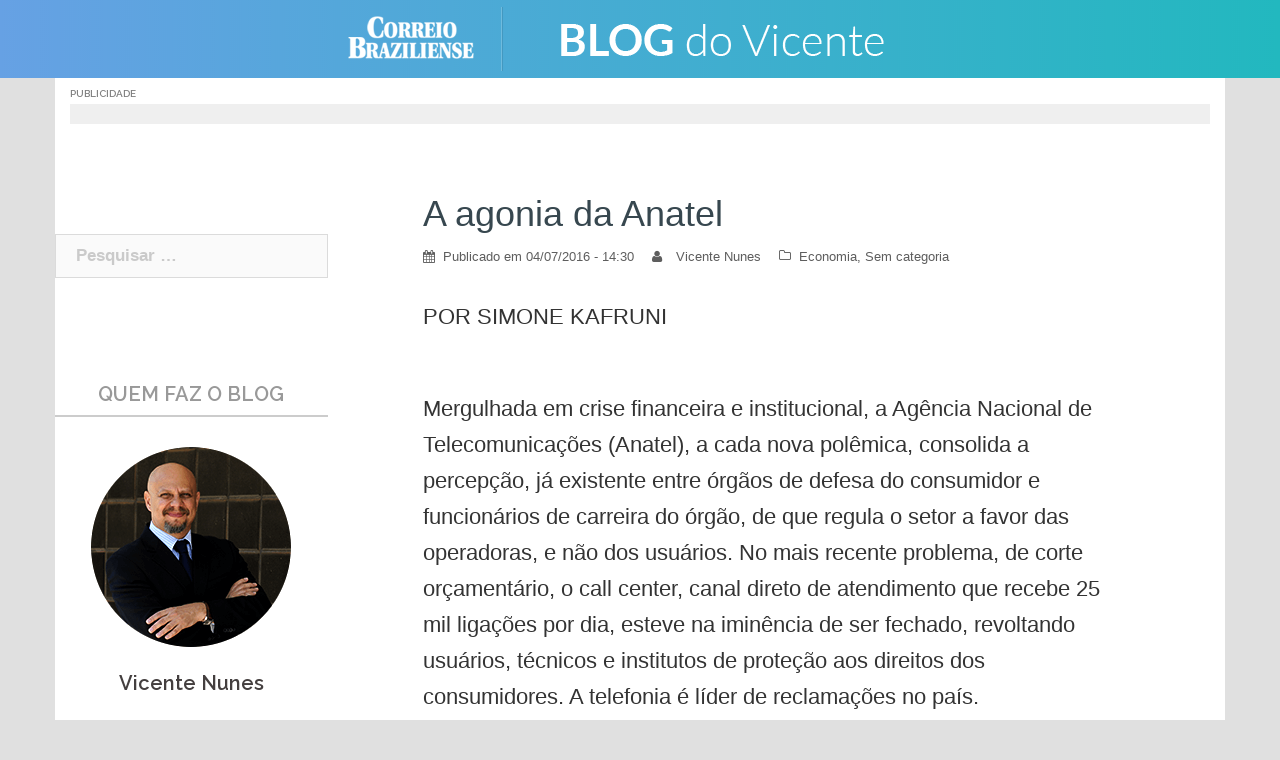

--- FILE ---
content_type: text/html; charset=UTF-8
request_url: https://blogs.correiobraziliense.com.br/vicente/agonia-da-anatel/
body_size: 20078
content:
<!DOCTYPE html>
<html lang="pt-BR" prefix="og: http://ogp.me/ns#">
<head>
<meta charset="UTF-8">
<meta name="viewport" content="width=device-width, initial-scale=1">
<link rel="profile" href="http://gmpg.org/xfn/11">
<link rel="pingback" href="https://blogs.correiobraziliense.com.br/vicente/xmlrpc.php">
	<link rel="shortcut icon" href="https://blogs.correiobraziliense.com.br/vicente/wp-content/uploads/sites/16/2015/10/favicon-144.png" />

<title>A agonia da Anatel - Blog do Vicente</title>
<!-- Jetpack Site Verification Tags -->
<meta name="google-site-verification" content="3PEPsv--_MPxLqqhf_rjYmbEc-joSTLBhaiEdOEylis" />

<!-- This site is optimized with the Yoast SEO plugin v8.4 - https://yoast.com/wordpress/plugins/seo/ -->
<link rel="canonical" href="https://blogs.correiobraziliense.com.br/vicente/agonia-da-anatel/" />
<meta property="og:locale" content="pt_BR" />
<meta property="og:type" content="article" />
<meta property="og:title" content="A agonia da Anatel - Blog do Vicente" />
<meta property="og:description" content="POR SIMONE KAFRUNI &nbsp; Mergulhada em crise financeira e institucional, a Agência Nacional de Telecomunicações (Anatel), a cada nova polêmica, consolida a percepção, já existente entre órgãos de defesa do consumidor e funcionários de carreira do órgão, de que regula o setor a favor das operadoras, e não dos usuários. No mais recente problema, de &hellip;" />
<meta property="og:url" content="https://blogs.correiobraziliense.com.br/vicente/agonia-da-anatel/" />
<meta property="og:site_name" content="Blog do Vicente" />
<meta property="article:tag" content="agonia" />
<meta property="article:tag" content="Anatel" />
<meta property="article:tag" content="consumidores" />
<meta property="article:tag" content="criticas" />
<meta property="article:tag" content="descaso" />
<meta property="article:tag" content="orçamento" />
<meta property="article:tag" content="queixas" />
<meta property="article:tag" content="uso político" />
<meta property="article:section" content="Economia" />
<meta property="article:published_time" content="2016-07-04T17:30:20+00:00" />
<meta property="article:modified_time" content="2016-07-08T12:27:39+00:00" />
<meta property="og:updated_time" content="2016-07-08T12:27:39+00:00" />
<meta property="og:image" content="https://blogs.correiobraziliense.com.br/vicente/wp-content/uploads/sites/16/2016/05/avatar_vicente.png" />
<meta property="og:image:secure_url" content="https://blogs.correiobraziliense.com.br/vicente/wp-content/uploads/sites/16/2016/05/avatar_vicente.png" />
<meta property="og:image:width" content="200" />
<meta property="og:image:height" content="200" />
<meta name="twitter:card" content="summary_large_image" />
<meta name="twitter:description" content="POR SIMONE KAFRUNI &nbsp; Mergulhada em crise financeira e institucional, a Agência Nacional de Telecomunicações (Anatel), a cada nova polêmica, consolida a percepção, já existente entre órgãos de defesa do consumidor e funcionários de carreira do órgão, de que regula o setor a favor das operadoras, e não dos usuários. No mais recente problema, de [&hellip;]" />
<meta name="twitter:title" content="A agonia da Anatel - Blog do Vicente" />
<meta name="twitter:image" content="https://blogs.correiobraziliense.com.br/vicente/wp-content/uploads/sites/16/2016/05/avatar_vicente.png" />
<meta name="twitter:creator" content="@vicentenunes" />
<!-- / Yoast SEO plugin. -->

<link rel="amphtml" href="https://blogs.correiobraziliense.com.br/vicente/agonia-da-anatel/amp/" /><meta name="generator" content="AMP for WP 1.0.53.2"/><link rel='dns-prefetch' href='//s0.wp.com' />
<link rel='dns-prefetch' href='//fonts.googleapis.com' />
<link rel='dns-prefetch' href='//s.w.org' />
<link rel="alternate" type="application/rss+xml" title="Feed para Blog do Vicente &raquo;" href="https://blogs.correiobraziliense.com.br/vicente/feed/" />
<link rel="alternate" type="application/rss+xml" title="Feed de comentários para Blog do Vicente &raquo;" href="https://blogs.correiobraziliense.com.br/vicente/comments/feed/" />
<link rel="alternate" type="application/rss+xml" title="Feed de comentários para Blog do Vicente &raquo; A agonia da Anatel" href="https://blogs.correiobraziliense.com.br/vicente/agonia-da-anatel/feed/" />
		<script type="text/javascript">
			window._wpemojiSettings = {"baseUrl":"https:\/\/s.w.org\/images\/core\/emoji\/11\/72x72\/","ext":".png","svgUrl":"https:\/\/s.w.org\/images\/core\/emoji\/11\/svg\/","svgExt":".svg","source":{"concatemoji":"https:\/\/blogs.correiobraziliense.com.br\/vicente\/wp-includes\/js\/wp-emoji-release.min.js"}};
			!function(a,b,c){function d(a,b){var c=String.fromCharCode;l.clearRect(0,0,k.width,k.height),l.fillText(c.apply(this,a),0,0);var d=k.toDataURL();l.clearRect(0,0,k.width,k.height),l.fillText(c.apply(this,b),0,0);var e=k.toDataURL();return d===e}function e(a){var b;if(!l||!l.fillText)return!1;switch(l.textBaseline="top",l.font="600 32px Arial",a){case"flag":return!(b=d([55356,56826,55356,56819],[55356,56826,8203,55356,56819]))&&(b=d([55356,57332,56128,56423,56128,56418,56128,56421,56128,56430,56128,56423,56128,56447],[55356,57332,8203,56128,56423,8203,56128,56418,8203,56128,56421,8203,56128,56430,8203,56128,56423,8203,56128,56447]),!b);case"emoji":return b=d([55358,56760,9792,65039],[55358,56760,8203,9792,65039]),!b}return!1}function f(a){var c=b.createElement("script");c.src=a,c.defer=c.type="text/javascript",b.getElementsByTagName("head")[0].appendChild(c)}var g,h,i,j,k=b.createElement("canvas"),l=k.getContext&&k.getContext("2d");for(j=Array("flag","emoji"),c.supports={everything:!0,everythingExceptFlag:!0},i=0;i<j.length;i++)c.supports[j[i]]=e(j[i]),c.supports.everything=c.supports.everything&&c.supports[j[i]],"flag"!==j[i]&&(c.supports.everythingExceptFlag=c.supports.everythingExceptFlag&&c.supports[j[i]]);c.supports.everythingExceptFlag=c.supports.everythingExceptFlag&&!c.supports.flag,c.DOMReady=!1,c.readyCallback=function(){c.DOMReady=!0},c.supports.everything||(h=function(){c.readyCallback()},b.addEventListener?(b.addEventListener("DOMContentLoaded",h,!1),a.addEventListener("load",h,!1)):(a.attachEvent("onload",h),b.attachEvent("onreadystatechange",function(){"complete"===b.readyState&&c.readyCallback()})),g=c.source||{},g.concatemoji?f(g.concatemoji):g.wpemoji&&g.twemoji&&(f(g.twemoji),f(g.wpemoji)))}(window,document,window._wpemojiSettings);
		</script>
		<style type="text/css">
img.wp-smiley,
img.emoji {
	display: inline !important;
	border: none !important;
	box-shadow: none !important;
	height: 1em !important;
	width: 1em !important;
	margin: 0 .07em !important;
	vertical-align: -0.1em !important;
	background: none !important;
	padding: 0 !important;
}
</style>
<link rel='stylesheet' id='sunet-bootstrap-css'  href='https://blogs.correiobraziliense.com.br/vicente/wp-content/themes/sunet/css/bootstrap/bootstrap.min.css' type='text/css' media='all' />
<link rel='stylesheet' id='wpt-twitter-feed-css'  href='https://blogs.correiobraziliense.com.br/vicente/wp-content/plugins/wp-to-twitter/css/twitter-feed.css' type='text/css' media='all' />
<link rel='stylesheet' id='sunet-body-fonts-css'  href='//fonts.googleapis.com/css?family=Source+Sans+Pro%3A400%2C400italic%2C600' type='text/css' media='all' />
<link rel='stylesheet' id='sunet-headings-fonts-css'  href='//fonts.googleapis.com/css?family=Raleway%3A400%2C500%2C600' type='text/css' media='all' />
<link rel='stylesheet' id='sunet-style-css'  href='https://blogs.correiobraziliense.com.br/vicente/wp-content/themes/sunet/style.css' type='text/css' media='all' />
<style id='sunet-style-inline-css' type='text/css'>
.site-header { position:relative;background-color:rgba(0,0,0,0.9);}
.admin-bar .site-header,.admin-bar .site-header.float-header { top:0;}
.site-header.fixed {position:relative;}
.site-header.float-header {padding:20px 0;}
.site-title { font-size:32px; }
.site-description { font-size:16px; }
#mainnav ul li a { font-size:14px; }
h1 { font-size:52px; }
h2 { font-size:42px; }
h3 { font-size:32px; }
h4 { font-size:25px; }
h5 { font-size:20px; }
h6 { font-size:18px; }
body { font-size:17px; }
.header-image { background-size:contain;}
.header-image { height:511px; }
.header-wrap .col-md-4, .header-wrap .col-md-8 { width: 100%; text-align: center;}
#mainnav { float: none;}
#mainnav li { float: none; display: inline-block;}
#mainnav ul ul li { display: block; text-align: left;}
.site-logo, .header-wrap .col-md-4 { margin-bottom: 15px; }
.btn-menu { margin: 0 auto; float: none; }
#mainnav ul li a:hover, .sunet_contact_info_widget span, .roll-team .team-content .name,.roll-team .team-item .team-pop .team-social li:hover a,.roll-infomation li.address:before,.roll-infomation li.phone:before,.roll-infomation li.email:before,.roll-testimonials .name,.roll-button.border,.roll-button:hover,.roll-icon-list .icon i,.roll-icon-list .content h3 a:hover,.roll-icon-box.white .content h3 a,.roll-icon-box .icon i,.roll-icon-box .content h3 a:hover,.switcher-container .switcher-icon a:focus,.go-top:hover,.hentry .meta-post a:hover,#mainnav > ul > li > a.active, #mainnav > ul > li > a:hover, button:hover, input[type="button"]:hover, input[type="reset"]:hover, input[type="submit"]:hover, .text-color, .social-menu-widget a, .social-menu-widget a:hover, .archive .team-social li a, a, h1 a, h2 a, h3 a, h4 a, h5 a, h6 a { color:#2f83e2}
.preloader .pre-bounce1, .preloader .pre-bounce2,.roll-team .team-item .team-pop,.roll-progress .progress-animate,.roll-socials li a:hover,.roll-project .project-item .project-pop,.roll-project .project-filter li.active,.roll-project .project-filter li:hover,.roll-button.light:hover,.roll-button.border:hover,.roll-button,.roll-icon-box.white .icon,.owl-theme .owl-controls .owl-page.active span,.owl-theme .owl-controls.clickable .owl-page:hover span,.go-top,.bottom .socials li:hover a,.sidebar .widget:before,.blog-pagination ul li.active,.blog-pagination ul li:hover a,.content-area .hentry:after,.text-slider .maintitle:after,.error-wrap #search-submit:hover,#mainnav .sub-menu li:hover > a,#mainnav ul li ul:after, button, input[type="button"], input[type="reset"], input[type="submit"], .panel-grid-cell .widget-title:after { background-color:#2f83e2}
.roll-socials li a:hover,.roll-socials li a,.roll-button.light:hover,.roll-button.border,.roll-button,.roll-icon-list .icon,.roll-icon-box .icon,.owl-theme .owl-controls .owl-page span,.comment .comment-detail,.widget-tags .tag-list a:hover,.blog-pagination ul li,.hentry blockquote,.error-wrap #search-submit:hover,textarea:focus,input[type="text"]:focus,input[type="password"]:focus,input[type="datetime"]:focus,input[type="datetime-local"]:focus,input[type="date"]:focus,input[type="month"]:focus,input[type="time"]:focus,input[type="week"]:focus,input[type="number"]:focus,input[type="email"]:focus,input[type="url"]:focus,input[type="search"]:focus,input[type="tel"]:focus,input[type="color"]:focus, button, input[type="button"], input[type="reset"], input[type="submit"], .archive .team-social li a { border-color:#2f83e2}
.site-header.float-header { background-color:rgba(0,0,0,0.9);}
.site-title a, .site-title a:hover { color:#ffffff}
.site-description { color:#ffffff}
#mainnav ul li a, #mainnav ul li::before { color:#ffffff}
#mainnav .sub-menu li a { color:#ffffff}
#mainnav .sub-menu li a { background:#1c1c1c}
.text-slider .maintitle, .text-slider .subtitle { color:#ffffff}
body { color:#767676}
#secondary { background-color:#ffffff}
#secondary, #secondary a, #secondary .widget-title { color:#767676}
.footer-widgets { background-color:#252525}
.site-footer { background-color:#1c1c1c}
.site-footer,.site-footer a { color:#666666}
.overlay { background-color:#000000}

</style>
<link rel='stylesheet' id='sunet-font-awesome-css'  href='https://blogs.correiobraziliense.com.br/vicente/wp-content/themes/sunet/fonts/font-awesome.min.css' type='text/css' media='all' />
<!--[if lte IE 9]>
<link rel='stylesheet' id='sunet-ie9-css'  href='https://blogs.correiobraziliense.com.br/vicente/wp-content/themes/sunet/css/ie9.css' type='text/css' media='all' />
<![endif]-->
<!-- `jetpack-widget-social-icons-styles` is included in the concatenated jetpack.css -->
<!-- `jetpack-subscriptions` is included in the concatenated jetpack.css -->
<link rel='stylesheet' id='jetpack-whatsapp-css'  href='https://blogs.correiobraziliense.com.br/vicente/wp-content/plugins/whatsapp-jetpack-button/assets/css/style.css' type='text/css' media='all' />
<!-- `sharedaddy` is included in the concatenated jetpack.css -->
<link rel='stylesheet' id='social-logos-css'  href='https://blogs.correiobraziliense.com.br/vicente/wp-content/plugins/jetpack/_inc/social-logos/social-logos.min.css' type='text/css' media='all' />
<link rel='stylesheet' id='jetpack_css-css'  href='https://blogs.correiobraziliense.com.br/vicente/wp-content/plugins/jetpack/css/jetpack.css' type='text/css' media='all' />
<script type='text/javascript' src='https://blogs.correiobraziliense.com.br/vicente/wp-includes/js/jquery/jquery.js'></script>
<script type='text/javascript' src='https://blogs.correiobraziliense.com.br/vicente/wp-includes/js/jquery/jquery-migrate.min.js'></script>
<script type='text/javascript' src='https://blogs.correiobraziliense.com.br/vicente/wp-content/themes/sunet/js/scripts.js'></script>
<script type='text/javascript' src='https://blogs.correiobraziliense.com.br/vicente/wp-content/themes/sunet/js/main.min.js'></script>
<link rel='https://api.w.org/' href='https://blogs.correiobraziliense.com.br/vicente/wp-json/' />
<link rel='shortlink' href='https://wp.me/p6THy0-t4' />
<link rel="alternate" type="application/json+oembed" href="https://blogs.correiobraziliense.com.br/vicente/wp-json/oembed/1.0/embed?url=https%3A%2F%2Fblogs.correiobraziliense.com.br%2Fvicente%2Fagonia-da-anatel%2F" />
<link rel="alternate" type="text/xml+oembed" href="https://blogs.correiobraziliense.com.br/vicente/wp-json/oembed/1.0/embed?url=https%3A%2F%2Fblogs.correiobraziliense.com.br%2Fvicente%2Fagonia-da-anatel%2F&#038;format=xml" />

<link rel='dns-prefetch' href='//v0.wordpress.com'/>
<link rel='dns-prefetch' href='//jetpack.wordpress.com'/>
<link rel='dns-prefetch' href='//s0.wp.com'/>
<link rel='dns-prefetch' href='//s1.wp.com'/>
<link rel='dns-prefetch' href='//s2.wp.com'/>
<link rel='dns-prefetch' href='//public-api.wordpress.com'/>
<link rel='dns-prefetch' href='//0.gravatar.com'/>
<link rel='dns-prefetch' href='//1.gravatar.com'/>
<link rel='dns-prefetch' href='//2.gravatar.com'/>
<style type='text/css'>img#wpstats{display:none}</style><script type="text/javascript" src="https://blogs.correiobraziliense.com.br/vicente/wp-content/plugins/si-captcha-for-wordpress/captcha/si_captcha.js?ver=1769124139"></script>
<!-- begin SI CAPTCHA Anti-Spam - login/register form style -->
<style type="text/css">
.si_captcha_small { width:175px; height:45px; padding-top:10px; padding-bottom:10px; }
.si_captcha_large { width:250px; height:60px; padding-top:10px; padding-bottom:10px; }
img#si_image_com { border-style:none; margin:0; padding-right:5px; float:left; }
img#si_image_reg { border-style:none; margin:0; padding-right:5px; float:left; }
img#si_image_log { border-style:none; margin:0; padding-right:5px; float:left; }
img#si_image_side_login { border-style:none; margin:0; padding-right:5px; float:left; }
img#si_image_checkout { border-style:none; margin:0; padding-right:5px; float:left; }
img#si_image_jetpack { border-style:none; margin:0; padding-right:5px; float:left; }
img#si_image_bbpress_topic { border-style:none; margin:0; padding-right:5px; float:left; }
.si_captcha_refresh { border-style:none; margin:0; vertical-align:bottom; }
div#si_captcha_input { display:block; padding-top:15px; padding-bottom:5px; }
label#si_captcha_code_label { margin:0; }
input#si_captcha_code_input { width:65px; }
p#si_captcha_code_p { clear: left; padding-top:10px; }
.si-captcha-jetpack-error { color:#DC3232; }
</style>
<!-- end SI CAPTCHA Anti-Spam - login/register form style -->
<link rel="icon" href="https://blogs.correiobraziliense.com.br/vicente/wp-content/uploads/sites/16/2015/10/cropped-favicon-144-32x32.png" sizes="32x32" />
<link rel="icon" href="https://blogs.correiobraziliense.com.br/vicente/wp-content/uploads/sites/16/2015/10/cropped-favicon-144-192x192.png" sizes="192x192" />
<link rel="apple-touch-icon-precomposed" href="https://blogs.correiobraziliense.com.br/vicente/wp-content/uploads/sites/16/2015/10/cropped-favicon-144-180x180.png" />
<meta name="msapplication-TileImage" content="https://blogs.correiobraziliense.com.br/vicente/wp-content/uploads/sites/16/2015/10/cropped-favicon-144-270x270.png" />
			<style type="text/css" id="wp-custom-css">
					/*disqus*/
	/* #disqus_thread iframe:nth-child(2){
		display: none !important;
	} */			</style>
		
<!--SUNET INCLUDES-->
		<div class="textwidget custom-html-widget"><!-- CSS - SUNET -->
<link rel='stylesheet' href='https://blogs.correiobraziliense.com.br/wp-content/themes/sunet/css/reset.css' type='text/css' media='all' />
<link rel='stylesheet' href='https://blogs.correiobraziliense.com.br/wp-content/themes/sunet/css/generalv17.css' />
<link ref='https://fonts.googleapis.com/css?family=Lato:100,300,400,700,900,100italic,300italic,400italic,700italic,900italic' rel='stylesheet' type='text/css'>
<!-- END CSS - SUNET --></div><div class="textwidget custom-html-widget"><style>
    /*Ajustes Gerais*/
        div.preloader {
            display: none !important;
        }
    
        .content-area .hentry::after {display:none;}
    
        #page div.page-wrap:nth-child(4) {
            display: none;
        }
    
        h1.entry-title {
            font-size: 32px !important;
        }
    
        h1.page-title {
            padding-top: 15px !important;
        }
    
        .page-wrap {
            padding: 0 !important;
            clear: both;
        }
    
        .header-image {
            margin-top: 78px;
        }
    
        #archives-4 select, #archives-2 select, #archives-5 select {
            width: 100%;
        }
    
        div#secondary .widget_archive h3, .title_default-cb {
            font-size: 20px;
            color: #999 !important;
            border-bottom: 2px solid #CCC;
            padding-bottom: 10px;
            margin: 0 0 15px;
            text-transform:uppercase;
        }
    
        div#secondary .sunet_employees_widget, div#secondary .widget_search, div#secondary .widget_archive, div#secondary .widget_text {
            border-bottom: none !important;
        }
    
    aside.jetpack_subscription_widget > h3 {
            font-size: 20px;
            color: #999 !important;
            border-bottom: 2px solid #CCC;
            padding-bottom: 5px !important;
            margin: 0 0 15px !important;
            text-transform:uppercase;
        }
        div#subscribe-text p:nth-child(1) {
            font-weight: 300;
            font-size: 18px;
            color: #666;
            text-align: center;
            line-height: 24px;
            margin: 25px 0;
        }
        aside.jetpack_subscription_widget > form p#subscribe-submit {
            text-align: center;
        }
    
        aside.jetpack_subscription_widget > form p#subscribe-submit input:nth-child(6) {
            width: 60%;
            margin: 15px 0;
        }
    
    /*Ajustes - Embed automático*/
        iframe.youtube-player {
            max-width: 80%;
            max-height: 369px;
        }
    
        @media (min-width:1183px) and (max-width:1422px) {
            iframe.youtube-player {
                max-width: 90%;
                max-height: 325px;
            }
        }
    
        @media (min-width:975px) and (max-width:1182px) {
            iframe.youtube-player {
                max-width: 90%;
                max-height: 290px;
            }
        }
    
        @media (max-width:974px) {
            iframe.youtube-player {
                max-width: 100%;
                max-height: 380px;
            }
        }
    
    /*Ajustes - Crédito das fotos*/
        div.entry-thumb_interna > div#thumbinfo > span.thubcaption {
            background: rgba(0,0,0,0.4) !important;
            font-size: 8px;
            font-weight: 600;
            letter-spacing: .4px;
            text-transform: uppercase;
            padding: 0 7px;
        }
    
    /*Ajustes - Botões Podcasts*/
        a.pp-ssb-btn {
            width: 100% !important;
            height: 48px;
            padding: 0px;
            color: #FFF !important;
            display: inline-block;
            margin: 10px 0px;
            text-decoration: none;
            text-align: left;
            vertical-align: middle;
            line-height: 48px;
            font-size: 90% !important;
            font-weight: bold !important;
            overflow: hidden;
            border-radius: 1px;
            box-shadow: 0px 1px 4px rgba(0, 0, 0, 0.2);
        }
    
        .pp-ssb-widget-modern a.pp-ssb-itunes {
            background-color: #732BBE;
        }
    
        .pp-ssb-widget-modern a.pp-ssb-android {
            background-color: #6AB344;
        }
    
        .pp-ssb-widget-modern a.pp-ssb-rss {
            background-color: #F80;
        }
    
        .pp-ssb-ic {
            width: 48px;
            height: 48px;
            border: 0px none;
            display: inline-block;
            vertical-align: middle;
            margin-right: 2px;
            background-image: url("http://brenofortes.com/tecnologia/wp-content/plugins/powerpress/images/spriteStandard.png");
            background-repeat: no-repeat;
            background-size: 294px auto;
        }
    
        .pp-ssb-itunes .pp-ssb-ic {
            background-position: -49px 0px;
        }
    
        .pp-ssb-android .pp-ssb-ic {
            background-position: -98px -98px;
        }
    
        .pp-ssb-rss .pp-ssb-ic {
            background-position: 0px -49px;
        }
    
        ul#cb-sd-widget_list {
            list-style: none;
            display: inline-block;
        }
    
        ul#cb-sd-widget_list li {
            padding: 15px 0;
            border-bottom: 1px dotted #dedede;
            min-height: 130px;
        }
    
        ul#cb-sd-widget_list li a {
            color: #666;
        }
    
        ul#cb-sd-widget_list li a img{
            width: 138px;
            height: 85px;
            margin: 0 auto;
        }
    
        ul#cb-sd-widget_list li a h5 {
            font-weight: 400;
            font-size: 1.1em;
            font-family: "Lato", Arial, sans-serif;
            margin:15px 0px 0px;
            color: #4B87CC
        }
    
        ul#cb-sd-widget_list li a p {
            font-size: 1em;
            font-family: "Lato", Arial, sans-serif;
            font-weight: 300;
            display: block;
            padding: 0 30px;
        }
    
    .entry-post p {
        margin-bottom: 24px;
        font-size: 22px;
        font-weight: 300;
        line-height: 36px;
        color: #767676;
    }
    
    body.single .entry-content p {
        font-family: "Lato",sans-serif;
        font-size: 22px;
        line-height: 36px;
        font-weight: 300;
        color: #333;
    }
    
    
    </style></div><!-- #adtopo-->


<!-- Analytics - SUNET -->
		<div class="textwidget custom-html-widget"><!-- Analytics - SUNET -->
    <!-- Google tag (gtag.js) -->
<script async src="https://www.googletagmanager.com/gtag/js?id=G-KSME8CM125"></script>
<script>
  window.dataLayer = window.dataLayer || [];
  function gtag(){dataLayer.push(arguments);}
  gtag('js', new Date());

  gtag('config', 'G-KSME8CM125');
</script>
<!-- END Analytics - SUNET --></div><!-- #adtopo-->


<!--Ad Header (Widget) -->
		<div class="textwidget custom-html-widget"><!-- 
    INÍCIO - DECLARACAO TAGS DFP
    Vicente
-->
<script async='async' src='https://www.googletagservices.com/tag/js/gpt.js'></script>
<script>
    var googletag = googletag || {};
    googletag.cmd = googletag.cmd || [];
</script>

<script type='text/javascript'>
    var diretoriodfp = '/6887/portal-correioweb/correiobraziliense-com-br/blogs/vicente';
</script>


<!-- <script type='text/javascript'>

    googletag.pubads().setTargeting('resolucao', screen.width + 'x' + screen.height);
    var dispositivo = 0; if (screen.width < 480) { var dispositivo = "celular" } else if (screen.width < 762) { var dispositivo = "tablet" } else { var dispositivo = "desktop" } googletag.pubads().setTargeting("dispositivo", dispositivo)
    googletag.pubads().setTargeting("urldata", window.location.href.split(/\/|,|\.|\&/));
    googletag.pubads().setTargeting("titleofpage", document.title);
    googletag.pubads().collapseEmptyDivs();
    googletag.pubads().enableSyncRendering();

    for (var showdfp = !0, metas = document.getElementsByTagName("meta"), x = 0, y = metas.length; y > x; x++)"keywords" == metas[x].name.toLowerCase() && -1 != metas[x].content.toLowerCase().search(/id\d{2}/i) && (showdfp = !1);
    if (typeof showdfp != 'undefined') { if (showdfp) { googletag.enableServices(); } } else { googletag.enableServices(); }

</script> -->
<!-- FIM - DECLARACAO TAGS DFP --></div><!-- #adtopo-->
<script type="text/javascript">
  window._taboola = window._taboola || [];
  _taboola.push({article:'auto'});
  !function (e, f, u, i) {
    if (!document.getElementById(i)){
      e.async = 1;
      e.src = u;
      e.id = i;
      f.parentNode.insertBefore(e, f);
    }
  }(document.createElement('script'),
  document.getElementsByTagName('script')[0],
  '//cdn.taboola.com/libtrc/diariosassociados-blogsbrasilia/loader.js',
  'tb_loader_script');
  if(window.performance && typeof window.performance.mark == 'function')
    {window.performance.mark('tbl_ic');}
</script>
<script async src="https://cdn.taboola.com/webpush/publishers/1066090/taboola-push-sdk.js"></script>

</head>

<body class="post-template-default single single-post postid-1802 single-format-standard">
<div class="preloader">
    <div class="spinner">
        <div class="pre-bounce1"></div>
        <div class="pre-bounce2"></div>
    </div>
</div>
<div id="page" class="hfeed site">
	<a class="skip-link screen-reader-text" href="#content">Skip to content</a>

	
	<header id="masthead" class="site-header" role="banner">
		<div class="header-wrap taC">

        			<div class="logo-content">
				<a href="https://www.correiobraziliense.com.br" title="Correio Braziliense" class="correio-logo" target="_blank"><img src="https://blogs.correiobraziliense.com.br/vicente/wp-content/themes/sunet/images/correio_logo.png" alt="Correio Braziliense" /></a>
				<a href="https://blogs.correiobraziliense.com.br/vicente/" title="Blog do Vicente"><img class="site-logo" src="https://blogs.correiobraziliense.com.br/vicente/wp-content/uploads/sites/16/2015/11/logo_1.png" alt="Blog do Vicente" /></a>
        	</div>
		
			<div class="btn-menu"></div>
			<nav id="mainnav" class="mainnav" role="navigation">
				<a class="menu-fallback" href="https://blogs.correiobraziliense.com.br/vicente/wp-admin/nav-menus.php">Create your menu here</a>			</nav><!-- #site-navigation -->

		</div>
	</header><!-- #masthead -->
	<div class="header-image"></div>


	<!--Header Single-->
		<div id="content" class="page-wrap">
			<div class="container reset-pd">
				<article id="post-1802" class="post-1802 post type-post status-publish format-standard hentry category-economia category-sem-categoria tag-agonia tag-anatel tag-consumidores tag-criticas tag-descaso tag-orcamento tag-queixas tag-uso-politico">

					
				</article><!-- #post-## -->
			</div>
		</div>

	<div id="content" class="page-wrap">
		<div class="container content-wrapper">
			<div class="row">

				<!--Ad Topo (Widget) -->
				
<div id="adtopo" class="col-md-12" role="complementary">
	<aside id="custom_html-7" class="widget_text widget widget_custom_html"><h3 class="widget-title">Publicidade</h3><div class="textwidget custom-html-widget"><!-- SUPERBANNER -->
<div id="publicidade-rasgado-1" class="margin-bottom-20 padding-bottom-10 padding-top-10 clearfix publicidade taC"
    style="z-index: 9999; clear: both; clip: rect(0pt, 980px, 90px, 0pt); position: static;" onmouseover="this.style.clip='rect(0 980px 300px 0)'; this.style.position='relative';"
    onmouseout="this.style.clip='rect(0 980px 90px 0)'; this.style.position='static';">
    <script type="text/javascript">
        googletag.cmd.push(function () {
            if (typeof diretoriodfp == 'undefined') { var diretoriodfp = '/6887/portal-correioweb/correiobraziliense-com-br/blogs/vicente' }
            if (document.getElementById("publicidade-rasgado-1").offsetWidth >= 980) {
                googletag.defineSlot(diretoriodfp, [[970, 90], [728, 90], [970, 250]], 'publicidade-rasgado-1').setTargeting('pos', ['1']).addService(googletag.pubads());
                googletag.pubads().enableSingleRequest();
                googletag.pubads().collapseEmptyDivs();
                googletag.enableServices();
                googletag.display("publicidade-rasgado-1");
            } else if (document.getElementById("publicidade-rasgado-1").offsetWidth >= 468) {
                googletag.defineSlot(diretoriodfp, [468, 60], 'publicidade-rasgado-1').setTargeting('pos', ['1']).addService(googletag.pubads());
                googletag.pubads().enableSingleRequest();
                googletag.pubads().collapseEmptyDivs();
                googletag.enableServices();
                googletag.display("publicidade-rasgado-1");
            } else {
                googletag.defineSlot(diretoriodfp, [300, 100], 'publicidade-rasgado-1').setTargeting('pos', ['1']).addService(googletag.pubads());
                googletag.pubads().enableSingleRequest();
                googletag.pubads().collapseEmptyDivs();
                googletag.enableServices();
                googletag.display("publicidade-rasgado-1");
            }
        });
    </script>
</div></div></aside>
	
</div><!-- #adtopo-->


	
	

	
	<div id="primary" class="content-area col-xs-12 col-md-8 col-md-push-4 col-lg-9 col-lg-push-3 ">
		<main id="main" class="post-wrap" role="main">

		
			
<article id="post-1802" class="post-1802 post type-post status-publish format-standard hentry category-economia category-sem-categoria tag-agonia tag-anatel tag-consumidores tag-criticas tag-descaso tag-orcamento tag-queixas tag-uso-politico">

			<div class="entry-thumb">
					</div>
	
	<header class="entry-header">

		<!--Header Single-->
								<article id="post-1802" class="post-1802 post type-post status-publish format-standard hentry category-economia category-sem-categoria tag-agonia tag-anatel tag-consumidores tag-criticas tag-descaso tag-orcamento tag-queixas tag-uso-politico">

										
								</article><!-- #post-## -->






		<h1 class="title-post">A agonia da Anatel</h1>
				<div class="meta-post">
			<span class="posted-on">Publicado em <a href="https://blogs.correiobraziliense.com.br/vicente/agonia-da-anatel/" rel="bookmark"><time class="entry-date published" datetime="2016-07-04T14:30:20+00:00">04/07/2016 - 14:30</time><time class="updated" datetime="2016-07-08T09:27:39+00:00">08/07/2016 - 09:27</time></a></span><span class="byline"> <span class="author vcard"><a class="url fn n" href="https://blogs.correiobraziliense.com.br/vicente/author/vicentenunes-df/">Vicente Nunes</a></span></span><span class="cat-links"><a href="https://blogs.correiobraziliense.com.br/vicente/category/economia/" rel="category tag">Economia</a>, <a href="https://blogs.correiobraziliense.com.br/vicente/category/sem-categoria/" rel="category tag">Sem categoria</a></span>		</div><!-- .entry-meta -->
			</header><!-- .entry-header -->

	<div class="entry-content mgt-xlarge">
		<p>POR SIMONE KAFRUNI</p>
<p>&nbsp;</p>
<p>Mergulhada em crise financeira e institucional, a Agência Nacional de Telecomunicações (Anatel), a cada nova polêmica, consolida a percepção, já existente entre órgãos de defesa do consumidor e funcionários de carreira do órgão, de que regula o setor a favor das operadoras, e não dos usuários. No mais recente problema, de corte orçamentário, o call center, canal direto de atendimento que recebe 25 mil ligações por dia, esteve na iminência de ser fechado, revoltando usuários, técnicos e institutos de proteção aos direitos dos consumidores. A telefonia é líder de reclamações no país.</p>
<p>&nbsp;</p>
<p>Afetada pelo contingenciamento do gasto público, a Anatel, que está sendo obrigada a lidar com o pedido de recuperação judicial da Oi, enfrenta os maiores impasses desde sua criação. Está com contas atrasadas, teve que dispensar terceirizados, cortou o uso do ar-condicionado, não tem carros para fazer a fiscalização em vários estados e se vê impossibilitada de pagar diárias aos funcionários que devem trabalhar durante as Olimpíadas no Rio de Janeiro. Cortes em treinamentos, cursos e despesas básicas recaem diretamente sobre os consumidores, explica Thiago Cardoso Henriques Botelho, presidente da Associação Nacional dos Servidores Efetivos das Agências Reguladoras Federais (Aner). “Além de o call center, que é o principal canal dos usuários, quase ter sido fechado, a falta de fiscalização prejudica o consumidor”, revela.</p>
<p>&nbsp;</p>
<p>Botelho ressalta que, embora a Anatel gere receitas entre R$ 4 bilhões e R$ 5 bilhões por ano com o Fundo de Fiscalização de Telecomunicações (Fistel) e tenha orçamento anual de aproximadamente R$ 400 milhões anuais — ou seja, menos de 10% desse total —, não está conseguindo pagar nem as contas básicas de telefone e internet, o que ameaça provocar pane na conexão do call center. “Há claro descompasso entre arrecadação e gasto”, alerta.</p>
<p>&nbsp;</p>
<p>Desde que o presidente da Anatel, João Rezende, declarou que a “era da internet ilimitada” havia chegado ao fim, logo depois que as operadoras cogitaram implantar franquia na banda larga fixa e cortar dados ao fim do pacote, o órgão que dirige despertou a desconfiança da Ordem dos Advogados do Brasil (OAB) inclusive quanto ao destino dos fundos setoriais. A entidade está entrando com uma ação para cobrar a aplicação dos mais de R$ 100 bilhões recolhidos pelo Fistel e pelo Fundo de Universalização dos Serviços de Telecomunicações (Fust). Relatório do Tribunal de Contas da União (TCU) do ano passado detectou a utilização para os mais fins mais absurdos, como pagamento de aposentadoria, construção de ferrovia e participação no capital da Telebras.</p>
<p>&nbsp;</p>
<p>O pesquisador de Telecomunicações do Instituto Brasileiro de Defesa do Consumidor (Idec), Rafael Zanatta, ressalta que as operadoras foram alvo de 30 milhões de queixas apenas no ano passado. “As empresas adotam práticas lesivas porque os consumidores demoram para levar os casos à Justiça. As companhias contam com o apoio da diretoria da Anatel”, acusa. Ele ressalta que o corpo técnico do órgão tem profissionais competentes, porém, os cargos de direção são políticos. “A impressão é de que o conselho regula a favor das empresas e não para proteger os consumidores”, considera.</p>
<p>&nbsp;</p>
<p>Zanatta lamenta que, quando procurou reduzir gastos, a primeira intenção da Anatel tenha sido cortar justamente o canal de comunicação dos usuários. “Por meio do call center, muitos conflitos podem ser resolvidos por vias administrativas, sem necessidade de chegar ao Judiciário. As empresas de certa forma temem a Anatel e atendem melhor as exigências dela do que dos Procons ou outros órgãos”, afirma.</p>
<p>&nbsp;</p>
<p><strong>Uso político</strong></p>
<p>&nbsp;</p>
<p>Para o presidente da associação dos servidores de agências reguladoras (Aner), Thiago Botelho, o quadro técnico da Anatel é competente, mas a direção é conduzida por indicados políticos. Dos cinco diretores, nenhum é funcionário de carreira nas telecomunicações. Procurada, a Anatel afirma que, dos cinco integrantes atuais do conselho, três são de carreiras do serviço público. “Mas nenhum deles entende de telecomunicações”, contesta Botelho.</p>
<p>&nbsp;</p>
<p>A agência também refuta a ideia de que não atende aos consumidores, argumentando que trabalha em conjunto com o Ministério da Ciência, Tecnologia, Inovações e Comunicações para identificar problemas que afetem o consumidor e propor melhoras nas normas.</p>
<p>&nbsp;</p>
<p>Em recente evento do setor, o presidente da Anatel, João Rezende, declarou que o ministro da área, Gilberto Kassab, foi “sensível ao apelo da agência” e recompôs o seu orçamento. “Nós temos Olimpíadas, fizemos nossa reivindicação porque precisamos contratar. E conseguimos recompor. Pagamos as principais contas, mas ainda temos outras pendentes”, afirma.</p>
<p>&nbsp;</p>
<p>Rezende explica que a agência passou por cortes severos por conta de vários contingenciamentos. “A proposta de orçamento de 2016 para custeio e investimento, fora a folha de pagamento e despesas obrigatórias que são bancadas diretamente pelo Tesouro Nacional, é de R$ 138 milhões. No primeiro contingenciamento, caiu para R$ 110 milhões. Aí veio outro corte, mais pesado ainda, para os gastos do governo se adequarem à meta fiscal, que reduziu o valor para R$ 70 milhões”, conta. Para 2017, a agência solicitou R$ 240 milhões, que é a real necessidade para operar.</p>
<p>&nbsp;</p>
<p>Rezende admite que a agência pode rever o atendimento do call center, serviço que atende 25 mil usuários por dia. “Estamos estudando alternativas para, de fato, reduzir o custo. Sem o serviço, a economia pode ser de R$ 25 milhões a R$ 30 milhões por ano, só que aí a própria Secretaria de Orçamento Federal vai arrancar esses recursos da Anatel”, argumenta. “Acho que será possível recuperar um pouco em 2017”, promete.</p>
<p>&nbsp;</p>
<p><em>Brasília, 14h30min</em></p>
<div class="sharedaddy sd-sharing-enabled"><div class="robots-nocontent sd-block sd-social sd-social-icon sd-sharing"><h3 class="sd-title">Compartilhe:</h3><div class="sd-content"><ul><li class="share-whatsapp"><a rel="nofollow noopener noreferrer" data-shared="" class="share-whatsapp sd-button share-icon no-text" href="https://blogs.correiobraziliense.com.br/vicente/agonia-da-anatel/?share=whatsapp" target="_blank" title="Clique para compartilhar no WhatsApp"><span></span><span class="sharing-screen-reader-text">Clique para compartilhar no WhatsApp(abre em nova janela)</span></a></li><li class="share-facebook"><a rel="nofollow noopener noreferrer" data-shared="sharing-facebook-1802" class="share-facebook sd-button share-icon no-text" href="https://blogs.correiobraziliense.com.br/vicente/agonia-da-anatel/?share=facebook" target="_blank" title="Clique para compartilhar no Facebook"><span></span><span class="sharing-screen-reader-text">Clique para compartilhar no Facebook(abre em nova janela)</span></a></li><li class="share-twitter"><a rel="nofollow noopener noreferrer" data-shared="sharing-twitter-1802" class="share-twitter sd-button share-icon no-text" href="https://blogs.correiobraziliense.com.br/vicente/agonia-da-anatel/?share=twitter" target="_blank" title="Clique para compartilhar no Twitter"><span></span><span class="sharing-screen-reader-text">Clique para compartilhar no Twitter(abre em nova janela)</span></a></li><li class="share-linkedin"><a rel="nofollow noopener noreferrer" data-shared="sharing-linkedin-1802" class="share-linkedin sd-button share-icon no-text" href="https://blogs.correiobraziliense.com.br/vicente/agonia-da-anatel/?share=linkedin" target="_blank" title="Clique para compartilhar no LinkedIn"><span></span><span class="sharing-screen-reader-text">Clique para compartilhar no LinkedIn(abre em nova janela)</span></a></li><li class="share-google-plus-1"><a rel="nofollow noopener noreferrer" data-shared="sharing-google-1802" class="share-google-plus-1 sd-button share-icon no-text" href="https://blogs.correiobraziliense.com.br/vicente/agonia-da-anatel/?share=google-plus-1" target="_blank" title="Compartilhe no Google+"><span></span><span class="sharing-screen-reader-text">Compartilhe no Google+(abre em nova janela)</span></a></li><li class="share-pinterest"><a rel="nofollow noopener noreferrer" data-shared="sharing-pinterest-1802" class="share-pinterest sd-button share-icon no-text" href="https://blogs.correiobraziliense.com.br/vicente/agonia-da-anatel/?share=pinterest" target="_blank" title="Clique para compartilhar no Pinterest"><span></span><span class="sharing-screen-reader-text">Clique para compartilhar no Pinterest(abre em nova janela)</span></a></li><li class="share-end"></li></ul></div></div></div>			</div><!-- .entry-content -->

	<footer class="entry-footer">
		<span class="tags-links"><i class="fa fa-tags"></i> <a href="https://blogs.correiobraziliense.com.br/vicente/tag/agonia/" rel="tag">agonia</a>, <a href="https://blogs.correiobraziliense.com.br/vicente/tag/anatel/" rel="tag">Anatel</a>, <a href="https://blogs.correiobraziliense.com.br/vicente/tag/consumidores/" rel="tag">consumidores</a>, <a href="https://blogs.correiobraziliense.com.br/vicente/tag/criticas/" rel="tag">criticas</a>, <a href="https://blogs.correiobraziliense.com.br/vicente/tag/descaso/" rel="tag">descaso</a>, <a href="https://blogs.correiobraziliense.com.br/vicente/tag/orcamento/" rel="tag">orçamento</a>, <a href="https://blogs.correiobraziliense.com.br/vicente/tag/queixas/" rel="tag">queixas</a>, <a href="https://blogs.correiobraziliense.com.br/vicente/tag/uso-politico/" rel="tag">uso político</a></span>	</footer><!-- .entry-footer -->
</article><!-- #post-## -->

						
			<!-- Below Article Thumbnails -->			
			<div id="taboola-below-article-thumbnails"></div>
			<script type="text/javascript">
			  window._taboola = window._taboola || [];
			  _taboola.push({
				mode: 'organic-thumbnails-a',
				container: 'taboola-below-article-thumbnails',
				placement: 'Below Article Thumbnails',
				target_type: 'mix'
			  });
			</script>
			
			
<div id="disqus_thread"></div>

		
		</main><!-- #main -->
	</div><!-- #primary -->

	
<div id="secondary" class="widget-area col-xs-12 col-md-4 col-md-pull-8 col-lg-3 col-lg-pull-9" role="complementary">

	
	<!-- Widgets -->
		<aside id="search-2" class="widget widget_search"><form role="search" method="get" class="search-form" action="https://blogs.correiobraziliense.com.br/vicente/">
				<label>
					<span class="screen-reader-text">Pesquisar por:</span>
					<input type="search" class="search-field" placeholder="Pesquisar &hellip;" value="" name="s" />
				</label>
				<input type="submit" class="search-submit" value="Pesquisar" />
			</form></aside><aside id="custom_html-12" class="widget_text widget widget_custom_html"><div class="textwidget custom-html-widget"><div class="taC">
    <h3 class="title_default-cb mgb-xxlarge">Quem faz o Blog</h3>
    <div class="mgt-xlarge">
        <img class="lazy lazy-hidden" src="[data-uri]" data-lazy-type="image" data-lazy-src="https://blogs.correiobraziliense.com.br/vicente/wp-content/uploads/sites/16/2016/05/avatar_vicente.png"
            title="Vicente Nunes"><noscript><img src="https://blogs.correiobraziliense.com.br/vicente/wp-content/uploads/sites/16/2016/05/avatar_vicente.png"
            title="Vicente Nunes"></noscript>
    </div>
    <div class="pd-large">
        <h5>Vicente Nunes</h5>
        <p>Repórter há 36 anos. Não dispensa a boa informação. Está no Correio Braziliense desde 2000. Tem passagens
            pelo Jornal do Comércio, O Globo, Jornal do Brasil, Estado de S. Paulo e Gazeta Mercantil. Tem três
            prêmios Esso de Jornalismo Econômico (2009/ 2014/ 2015).</p>
    </div>
    <div class="mgt-xlarge">
        <img class="lazy lazy-hidden" src="[data-uri]" data-lazy-type="image" data-lazy-src="https://blogs.correiobraziliense.com.br/vicente/wp-content/uploads/sites/16/2019/01/avatar_rosana.png"
            title="Vicente Nunes"><noscript><img src="https://blogs.correiobraziliense.com.br/vicente/wp-content/uploads/sites/16/2019/01/avatar_rosana.png"
            title="Vicente Nunes"></noscript>
    </div>
    <div class="pd-large">
        <h5>Rosana Hessel</h5>
        <p>É jornalista de economia desde 1995, quando passou a integrar o time da Gazeta Mercantil. Está sempre atrás
            da boa informação. Ganhou o Prêmio Esso de Jornalismo Econômico em 2014 e em 2015 com a equipe do Correio
            Braziliense.</p>
    </div>
</div></div></aside><aside id="custom_html-13" class="widget_text widget widget_custom_html"><h3 class="widget-title">Publicidade</h3><div class="textwidget custom-html-widget"><!-- QUADRADO -->
<div id="publicidade-retangulo-1" class="padding-bottom-10 padding-top-10 publicidade text-center">
    <script type="text/javascript">
        googletag.cmd.push(function () {
            if (typeof diretoriodfp == 'undefined') { var diretoriodfp = '/6887/portal-correioweb/correiobraziliense-com-br/blogs/vicente' }
            googletag.defineSlot(diretoriodfp, [300, 250], 'publicidade-retangulo-1').setTargeting('pos', ['1']).addService(googletag.pubads());
            googletag.pubads().enableSyncRendering();
            googletag.pubads().collapseEmptyDivs();
            googletag.enableServices();
            googletag.display("publicidade-retangulo-1");
        });
    </script>
</div></div></aside><aside id="blog_subscription-5" class="widget jetpack_subscription_widget"><h3 class="widget-title">Acompanhe as novidades por e-mail</h3>
			<form action="#" method="post" accept-charset="utf-8" id="subscribe-blog-blog_subscription-5">
				<div id="subscribe-text"><p>Digite seu endereço de e-mail para assinar este blog e receber notificações de novas publicações.</p>
</div>					<p id="subscribe-email">
						<label id="jetpack-subscribe-label" for="subscribe-field-blog_subscription-5">
							Endereço de email						</label>
						<input type="email" name="email" required="required" class="required" value="" id="subscribe-field-blog_subscription-5" placeholder="Endereço de email" />
					</p>

					<p id="subscribe-submit">
						<input type="hidden" name="action" value="subscribe" />
						<input type="hidden" name="source" value="https://blogs.correiobraziliense.com.br/vicente/agonia-da-anatel/" />
						<input type="hidden" name="sub-type" value="widget" />
						<input type="hidden" name="redirect_fragment" value="blog_subscription-5" />
												<input type="submit" value="Assinar" name="jetpack_subscriptions_widget" />
					</p>
							</form>

			<script>
			/*
			Custom functionality for safari and IE
			 */
			(function( d ) {
				// In case the placeholder functionality is available we remove labels
				if ( ( 'placeholder' in d.createElement( 'input' ) ) ) {
					var label = d.querySelector( 'label[for=subscribe-field-blog_subscription-5]' );
						label.style.clip 	 = 'rect(1px, 1px, 1px, 1px)';
						label.style.position = 'absolute';
						label.style.height   = '1px';
						label.style.width    = '1px';
						label.style.overflow = 'hidden';
				}

				// Make sure the email value is filled in before allowing submit
				var form = d.getElementById('subscribe-blog-blog_subscription-5'),
					input = d.getElementById('subscribe-field-blog_subscription-5'),
					handler = function( event ) {
						if ( '' === input.value ) {
							input.focus();

							if ( event.preventDefault ){
								event.preventDefault();
							}

							return false;
						}
					};

				if ( window.addEventListener ) {
					form.addEventListener( 'submit', handler, false );
				} else {
					form.attachEvent( 'onsubmit', handler );
				}
			})( document );
			</script>
				
</aside><aside id="archives-2" class="widget widget_archive"><h3 class="widget-title">Arquivo &#8211; Blog do Vicente</h3>		<label class="screen-reader-text" for="archives-dropdown-2">Arquivo &#8211; Blog do Vicente</label>
		<select id="archives-dropdown-2" name="archive-dropdown" onchange='document.location.href=this.options[this.selectedIndex].value;'>
			
			<option value="">Selecionar o mês</option>
				<option value='https://blogs.correiobraziliense.com.br/vicente/2024/06/'> junho 2024 &nbsp;(7)</option>
	<option value='https://blogs.correiobraziliense.com.br/vicente/2024/05/'> maio 2024 &nbsp;(18)</option>
	<option value='https://blogs.correiobraziliense.com.br/vicente/2024/04/'> abril 2024 &nbsp;(37)</option>
	<option value='https://blogs.correiobraziliense.com.br/vicente/2024/03/'> março 2024 &nbsp;(30)</option>
	<option value='https://blogs.correiobraziliense.com.br/vicente/2024/02/'> fevereiro 2024 &nbsp;(29)</option>
	<option value='https://blogs.correiobraziliense.com.br/vicente/2024/01/'> janeiro 2024 &nbsp;(46)</option>
	<option value='https://blogs.correiobraziliense.com.br/vicente/2023/12/'> dezembro 2023 &nbsp;(20)</option>
	<option value='https://blogs.correiobraziliense.com.br/vicente/2023/11/'> novembro 2023 &nbsp;(33)</option>
	<option value='https://blogs.correiobraziliense.com.br/vicente/2023/10/'> outubro 2023 &nbsp;(20)</option>
	<option value='https://blogs.correiobraziliense.com.br/vicente/2023/09/'> setembro 2023 &nbsp;(17)</option>
	<option value='https://blogs.correiobraziliense.com.br/vicente/2023/08/'> agosto 2023 &nbsp;(27)</option>
	<option value='https://blogs.correiobraziliense.com.br/vicente/2023/07/'> julho 2023 &nbsp;(41)</option>
	<option value='https://blogs.correiobraziliense.com.br/vicente/2023/06/'> junho 2023 &nbsp;(24)</option>
	<option value='https://blogs.correiobraziliense.com.br/vicente/2023/05/'> maio 2023 &nbsp;(38)</option>
	<option value='https://blogs.correiobraziliense.com.br/vicente/2023/04/'> abril 2023 &nbsp;(37)</option>
	<option value='https://blogs.correiobraziliense.com.br/vicente/2023/03/'> março 2023 &nbsp;(59)</option>
	<option value='https://blogs.correiobraziliense.com.br/vicente/2023/02/'> fevereiro 2023 &nbsp;(25)</option>
	<option value='https://blogs.correiobraziliense.com.br/vicente/2023/01/'> janeiro 2023 &nbsp;(51)</option>
	<option value='https://blogs.correiobraziliense.com.br/vicente/2022/12/'> dezembro 2022 &nbsp;(38)</option>
	<option value='https://blogs.correiobraziliense.com.br/vicente/2022/11/'> novembro 2022 &nbsp;(37)</option>
	<option value='https://blogs.correiobraziliense.com.br/vicente/2022/10/'> outubro 2022 &nbsp;(42)</option>
	<option value='https://blogs.correiobraziliense.com.br/vicente/2022/09/'> setembro 2022 &nbsp;(38)</option>
	<option value='https://blogs.correiobraziliense.com.br/vicente/2022/08/'> agosto 2022 &nbsp;(53)</option>
	<option value='https://blogs.correiobraziliense.com.br/vicente/2022/07/'> julho 2022 &nbsp;(42)</option>
	<option value='https://blogs.correiobraziliense.com.br/vicente/2022/06/'> junho 2022 &nbsp;(16)</option>
	<option value='https://blogs.correiobraziliense.com.br/vicente/2022/05/'> maio 2022 &nbsp;(30)</option>
	<option value='https://blogs.correiobraziliense.com.br/vicente/2022/04/'> abril 2022 &nbsp;(24)</option>
	<option value='https://blogs.correiobraziliense.com.br/vicente/2022/03/'> março 2022 &nbsp;(59)</option>
	<option value='https://blogs.correiobraziliense.com.br/vicente/2022/02/'> fevereiro 2022 &nbsp;(45)</option>
	<option value='https://blogs.correiobraziliense.com.br/vicente/2022/01/'> janeiro 2022 &nbsp;(32)</option>
	<option value='https://blogs.correiobraziliense.com.br/vicente/2021/12/'> dezembro 2021 &nbsp;(45)</option>
	<option value='https://blogs.correiobraziliense.com.br/vicente/2021/11/'> novembro 2021 &nbsp;(71)</option>
	<option value='https://blogs.correiobraziliense.com.br/vicente/2021/10/'> outubro 2021 &nbsp;(84)</option>
	<option value='https://blogs.correiobraziliense.com.br/vicente/2021/09/'> setembro 2021 &nbsp;(58)</option>
	<option value='https://blogs.correiobraziliense.com.br/vicente/2021/08/'> agosto 2021 &nbsp;(89)</option>
	<option value='https://blogs.correiobraziliense.com.br/vicente/2021/07/'> julho 2021 &nbsp;(49)</option>
	<option value='https://blogs.correiobraziliense.com.br/vicente/2021/06/'> junho 2021 &nbsp;(73)</option>
	<option value='https://blogs.correiobraziliense.com.br/vicente/2021/05/'> maio 2021 &nbsp;(73)</option>
	<option value='https://blogs.correiobraziliense.com.br/vicente/2021/04/'> abril 2021 &nbsp;(85)</option>
	<option value='https://blogs.correiobraziliense.com.br/vicente/2021/03/'> março 2021 &nbsp;(83)</option>
	<option value='https://blogs.correiobraziliense.com.br/vicente/2021/02/'> fevereiro 2021 &nbsp;(46)</option>
	<option value='https://blogs.correiobraziliense.com.br/vicente/2021/01/'> janeiro 2021 &nbsp;(50)</option>
	<option value='https://blogs.correiobraziliense.com.br/vicente/2020/12/'> dezembro 2020 &nbsp;(57)</option>
	<option value='https://blogs.correiobraziliense.com.br/vicente/2020/11/'> novembro 2020 &nbsp;(44)</option>
	<option value='https://blogs.correiobraziliense.com.br/vicente/2020/10/'> outubro 2020 &nbsp;(36)</option>
	<option value='https://blogs.correiobraziliense.com.br/vicente/2020/09/'> setembro 2020 &nbsp;(101)</option>
	<option value='https://blogs.correiobraziliense.com.br/vicente/2020/08/'> agosto 2020 &nbsp;(105)</option>
	<option value='https://blogs.correiobraziliense.com.br/vicente/2020/07/'> julho 2020 &nbsp;(81)</option>
	<option value='https://blogs.correiobraziliense.com.br/vicente/2020/06/'> junho 2020 &nbsp;(62)</option>
	<option value='https://blogs.correiobraziliense.com.br/vicente/2020/05/'> maio 2020 &nbsp;(47)</option>
	<option value='https://blogs.correiobraziliense.com.br/vicente/2020/04/'> abril 2020 &nbsp;(50)</option>
	<option value='https://blogs.correiobraziliense.com.br/vicente/2020/03/'> março 2020 &nbsp;(120)</option>
	<option value='https://blogs.correiobraziliense.com.br/vicente/2020/02/'> fevereiro 2020 &nbsp;(49)</option>
	<option value='https://blogs.correiobraziliense.com.br/vicente/2020/01/'> janeiro 2020 &nbsp;(57)</option>
	<option value='https://blogs.correiobraziliense.com.br/vicente/2019/12/'> dezembro 2019 &nbsp;(54)</option>
	<option value='https://blogs.correiobraziliense.com.br/vicente/2019/11/'> novembro 2019 &nbsp;(46)</option>
	<option value='https://blogs.correiobraziliense.com.br/vicente/2019/10/'> outubro 2019 &nbsp;(40)</option>
	<option value='https://blogs.correiobraziliense.com.br/vicente/2019/09/'> setembro 2019 &nbsp;(29)</option>
	<option value='https://blogs.correiobraziliense.com.br/vicente/2019/08/'> agosto 2019 &nbsp;(38)</option>
	<option value='https://blogs.correiobraziliense.com.br/vicente/2019/07/'> julho 2019 &nbsp;(68)</option>
	<option value='https://blogs.correiobraziliense.com.br/vicente/2019/06/'> junho 2019 &nbsp;(52)</option>
	<option value='https://blogs.correiobraziliense.com.br/vicente/2019/05/'> maio 2019 &nbsp;(70)</option>
	<option value='https://blogs.correiobraziliense.com.br/vicente/2019/04/'> abril 2019 &nbsp;(48)</option>
	<option value='https://blogs.correiobraziliense.com.br/vicente/2019/03/'> março 2019 &nbsp;(57)</option>
	<option value='https://blogs.correiobraziliense.com.br/vicente/2019/02/'> fevereiro 2019 &nbsp;(43)</option>
	<option value='https://blogs.correiobraziliense.com.br/vicente/2019/01/'> janeiro 2019 &nbsp;(69)</option>
	<option value='https://blogs.correiobraziliense.com.br/vicente/2018/12/'> dezembro 2018 &nbsp;(23)</option>
	<option value='https://blogs.correiobraziliense.com.br/vicente/2018/11/'> novembro 2018 &nbsp;(13)</option>
	<option value='https://blogs.correiobraziliense.com.br/vicente/2018/10/'> outubro 2018 &nbsp;(36)</option>
	<option value='https://blogs.correiobraziliense.com.br/vicente/2018/09/'> setembro 2018 &nbsp;(41)</option>
	<option value='https://blogs.correiobraziliense.com.br/vicente/2018/08/'> agosto 2018 &nbsp;(56)</option>
	<option value='https://blogs.correiobraziliense.com.br/vicente/2018/07/'> julho 2018 &nbsp;(78)</option>
	<option value='https://blogs.correiobraziliense.com.br/vicente/2018/06/'> junho 2018 &nbsp;(94)</option>
	<option value='https://blogs.correiobraziliense.com.br/vicente/2018/05/'> maio 2018 &nbsp;(98)</option>
	<option value='https://blogs.correiobraziliense.com.br/vicente/2018/04/'> abril 2018 &nbsp;(69)</option>
	<option value='https://blogs.correiobraziliense.com.br/vicente/2018/03/'> março 2018 &nbsp;(70)</option>
	<option value='https://blogs.correiobraziliense.com.br/vicente/2018/02/'> fevereiro 2018 &nbsp;(75)</option>
	<option value='https://blogs.correiobraziliense.com.br/vicente/2018/01/'> janeiro 2018 &nbsp;(76)</option>
	<option value='https://blogs.correiobraziliense.com.br/vicente/2017/12/'> dezembro 2017 &nbsp;(61)</option>
	<option value='https://blogs.correiobraziliense.com.br/vicente/2017/11/'> novembro 2017 &nbsp;(68)</option>
	<option value='https://blogs.correiobraziliense.com.br/vicente/2017/10/'> outubro 2017 &nbsp;(42)</option>
	<option value='https://blogs.correiobraziliense.com.br/vicente/2017/09/'> setembro 2017 &nbsp;(81)</option>
	<option value='https://blogs.correiobraziliense.com.br/vicente/2017/08/'> agosto 2017 &nbsp;(125)</option>
	<option value='https://blogs.correiobraziliense.com.br/vicente/2017/07/'> julho 2017 &nbsp;(70)</option>
	<option value='https://blogs.correiobraziliense.com.br/vicente/2017/06/'> junho 2017 &nbsp;(60)</option>
	<option value='https://blogs.correiobraziliense.com.br/vicente/2017/05/'> maio 2017 &nbsp;(69)</option>
	<option value='https://blogs.correiobraziliense.com.br/vicente/2017/04/'> abril 2017 &nbsp;(50)</option>
	<option value='https://blogs.correiobraziliense.com.br/vicente/2017/03/'> março 2017 &nbsp;(84)</option>
	<option value='https://blogs.correiobraziliense.com.br/vicente/2017/02/'> fevereiro 2017 &nbsp;(77)</option>
	<option value='https://blogs.correiobraziliense.com.br/vicente/2017/01/'> janeiro 2017 &nbsp;(60)</option>
	<option value='https://blogs.correiobraziliense.com.br/vicente/2016/12/'> dezembro 2016 &nbsp;(59)</option>
	<option value='https://blogs.correiobraziliense.com.br/vicente/2016/11/'> novembro 2016 &nbsp;(72)</option>
	<option value='https://blogs.correiobraziliense.com.br/vicente/2016/10/'> outubro 2016 &nbsp;(37)</option>
	<option value='https://blogs.correiobraziliense.com.br/vicente/2016/09/'> setembro 2016 &nbsp;(104)</option>
	<option value='https://blogs.correiobraziliense.com.br/vicente/2016/08/'> agosto 2016 &nbsp;(178)</option>
	<option value='https://blogs.correiobraziliense.com.br/vicente/2016/07/'> julho 2016 &nbsp;(164)</option>
	<option value='https://blogs.correiobraziliense.com.br/vicente/2016/06/'> junho 2016 &nbsp;(179)</option>
	<option value='https://blogs.correiobraziliense.com.br/vicente/2016/05/'> maio 2016 &nbsp;(106)</option>
	<option value='https://blogs.correiobraziliense.com.br/vicente/2016/04/'> abril 2016 &nbsp;(60)</option>
	<option value='https://blogs.correiobraziliense.com.br/vicente/2016/03/'> março 2016 &nbsp;(53)</option>
	<option value='https://blogs.correiobraziliense.com.br/vicente/2016/02/'> fevereiro 2016 &nbsp;(41)</option>
	<option value='https://blogs.correiobraziliense.com.br/vicente/2016/01/'> janeiro 2016 &nbsp;(21)</option>
	<option value='https://blogs.correiobraziliense.com.br/vicente/2015/12/'> dezembro 2015 &nbsp;(23)</option>
	<option value='https://blogs.correiobraziliense.com.br/vicente/2015/11/'> novembro 2015 &nbsp;(14)</option>
	<option value='https://blogs.correiobraziliense.com.br/vicente/2015/10/'> outubro 2015 &nbsp;(34)</option>
	<option value='https://blogs.correiobraziliense.com.br/vicente/2015/09/'> setembro 2015 &nbsp;(28)</option>
	<option value='https://blogs.correiobraziliense.com.br/vicente/2015/08/'> agosto 2015 &nbsp;(25)</option>
	<option value='https://blogs.correiobraziliense.com.br/vicente/2015/07/'> julho 2015 &nbsp;(30)</option>
	<option value='https://blogs.correiobraziliense.com.br/vicente/2015/06/'> junho 2015 &nbsp;(17)</option>
	<option value='https://blogs.correiobraziliense.com.br/vicente/2015/05/'> maio 2015 &nbsp;(6)</option>
	<option value='https://blogs.correiobraziliense.com.br/vicente/2015/04/'> abril 2015 &nbsp;(20)</option>
	<option value='https://blogs.correiobraziliense.com.br/vicente/2015/03/'> março 2015 &nbsp;(21)</option>
	<option value='https://blogs.correiobraziliense.com.br/vicente/2015/02/'> fevereiro 2015 &nbsp;(19)</option>
	<option value='https://blogs.correiobraziliense.com.br/vicente/2015/01/'> janeiro 2015 &nbsp;(27)</option>

		</select>
		</aside><aside id="custom_html-14" class="widget_text widget widget_custom_html"><div class="textwidget custom-html-widget"><h5 class="title_default-cb taC">Blogs do CB</h5>
<ul id="cb-sd-widget_list">
</ul>
<script>
    fetch("https://www.correiobraziliense.com.br/_conteudo/jsons/blogs-capa.json")
        .then(res => res.json())
        .then(result => {
            const blog1 = Math.floor(Math.random() * result.matia.length)
            let blog2 = Math.floor(Math.random() * result.matia.length)
            while (blog2 == blog1) {
                blog2 = Math.floor(Math.random() * result.matia.length)
            }
            const listBlogs = document.getElementById('cb-sd-widget_list');
            listBlogs.insertAdjacentHTML("beforeend",
                `<li class="col-xs-12 col-sm-6 col-md-12">
                    <a href="${result.matia[blog1].link}" onclick="ga('send', 'event', 'link','click', ${result.matia[blog1].title});" id="segurancapublica">
                        <img width="138" height="85" src="[data-uri]" data-lazy-type="image" data-lazy-src="${result.matia[blog1].img}" alt="${result.matia[blog1].title}" class="lazy lazy-hidden img-responsive"><noscript><img width="138" height="85" src="${result.matia[blog1].img}" alt="${result.matia[blog1].title}" class="img-responsive"></noscript>
                        <h5 class="title">${result.matia[blog1].title}</h5>
                    </a>
                </li>
                <li class="col-xs-12 col-sm-6 col-md-12">
                    <a href="${result.matia[blog2].link}" onclick="ga('send', 'event', 'link','click', ${result.matia[blog2].title});" id="segurancapublica">
                        <img width="138" height="85" src="[data-uri]" data-lazy-type="image" data-lazy-src="${result.matia[blog2].img}" alt="${result.matia[blog2].title}" class="lazy lazy-hidden img-responsive"><noscript><img width="138" height="85" src="${result.matia[blog2].img}" alt="${result.matia[blog2].title}" class="img-responsive"></noscript>
                        <h5 class="title">${result.matia[blog2].title}</h5>
                    </a>
                </li>`
            )
        })
</script></div></aside><aside id="custom_html-15" class="widget_text widget widget_custom_html"><div class="textwidget custom-html-widget"><script src="https://js2.correiobraziliense.com.br/estadodeminas/pageVisibility2.min.js"></script>
<script async src="https://cdn.taboola.com/webpush/publishers/1066090/taboola-push-sdk.js"></script></div></aside>
	<!-- Navigation Links -->
		<article id="post-1802" class="post-1802 post type-post status-publish format-standard hentry category-economia category-sem-categoria tag-agonia tag-anatel tag-consumidores tag-criticas tag-descaso tag-orcamento tag-queixas tag-uso-politico">
			<nav class="navigation post-navigation" role="navigation">
				<h2 class="screen-reader-text">Post navigation</h2>
				<div class="nav-links clearfix">
					<div class="nav-previous"><span class="news-anterior ttU">Matéria Anterior</span> <a href="https://blogs.correiobraziliense.com.br/vicente/temer-diz-que-aumento-servidor-foi-para-evitar-greve/" rel="prev">Temer diz que aumento a servidor foi para evitar greve</a></div><hr class="news-divider"> <div class="nav-next"><span class="news-anterior ttU">Próxima Matéria</span> <a href="https://blogs.correiobraziliense.com.br/vicente/ha-risco-de-outra-empresa-de-telefonia-quebrar-seguindo-os-passos-da-oi/" rel="next">Há risco de outra empresa de telefonia quebrar, seguindo os passos da Oi</a></div>				</div><!-- .nav-links -->
			</nav><!-- .navigation -->

		</article>
</div><!-- #secondary -->

			</div>
		</div>
	</div><!-- #content -->
	
	
    <a class="go-top"><i class="fa fa-angle-up"></i></a>

	<footer id="colophon" class="site-footer" role="contentinfo">
		<div class="site-info container">
			<div class="row">
				<div id="logoCB" class="col-xs-12 col-md-4 mgt-large taC">
					<a href="https://www.correiobraziliense.com.br" title="Correio Braziliense" target="_blank">
					<svg version="1.1" id="Camada_1" style="fill: #fff;" xmlns="http://www.w3.org/2000/svg" xmlns:xlink="http://www.w3.org/1999/xlink" x="0px" y="0px"
						width="300.111px" height="30px" viewBox="0 0 300.111 30" enable-background="new 0 0 300.111 30" xml:space="preserve">
					<g>
						<path d="M149.1,13.755v-0.097c3.45-0.856,5.256-3.055,5.256-6.471c0-6.504-5.454-6.966-9.56-6.932h-0.262h-12.615
							v1.839c2.068,0.099,2.233,0.396,2.233,2.596v20.233c0,2.14-0.165,2.466-2.233,2.53v1.873h12.615h1.115
							c4.667,0,9.592-1.051,9.592-7.785C155.241,15.857,151.465,14.316,149.1,13.755z M141.938,3.901c0-0.821,0.1-1.15,1.446-1.15
							c0.362,0,0.724,0.033,1.15,0.232c0.984,0.458,2.035,1.708,2.035,4.762c0,1.97-0.459,4.04-2.035,4.797
							c-0.362,0.196-0.854,0.26-1.381,0.26h-1.216V3.901z M144.534,26.766c-0.166,0.033-0.362,0.033-0.56,0.033
							c-1.643,0-2.038-0.954-2.038-2.334v-9.198h1.249c0.526,0,0.921,0.099,1.349,0.297c1.841,0.787,2.562,3.35,2.562,5.681
							C147.096,25.059,145.946,26.503,144.534,26.766z"/>
						<path d="M286.941,26.173c0,1.543-0.132,1.741-1.611,1.806v1.35h14.486l0.296-6.866h-1.117
							c-1.278,4.14-2.2,5.06-4.238,5.06c-1.478,0-2.166-0.23-2.166-1.705v-6.474h1.478c1.415,0,1.907,0.56,2.303,2.759h1.115V14.71
							h-1.115c-0.396,2.202-0.888,2.696-2.303,2.696h-1.478V11.39c-0.066-0.952,0.034-1.083,0.755-1.083h1.183
							c2.169,0,2.857,1.415,3.648,4.239h1.146v-6.01H285.33V9.88c1.479,0.066,1.611,0.263,1.611,1.809L286.941,26.173L286.941,26.173z"/>
						<path d="M283.424,15.104V9.453c-1.545-1.118-3.646-1.38-5.254-1.38c-4.207,0-6.669,2.663-6.669,6.67
							c0,3.25,1.873,5.026,5.255,6.702c2.69,1.347,3.187,2.76,3.22,4.104c-0.033,1.447-0.788,2.467-2.201,2.43
							c-2.198-0.063-3.68-1.968-5.189-6.107h-1.148l0.393,6.179c1.511,1.248,3.681,1.74,5.749,1.74c5.257-0.067,7.095-3.22,7.161-6.935
							c-0.066-4.27-2.725-5.877-5.256-7.027c-1.806-0.823-3.316-1.807-3.316-3.482c0-1.512,0.82-2.464,2.005-2.464
							c1.543,0,2.92,1.216,4.171,5.225h1.081V15.104z"/>
						<path d="M253.564,8.535v1.344c1.446,0.066,1.611,0.263,1.611,1.809v9.591c0,2.729-0.035,4.041-0.199,5.156
							c-0.064,1.151-0.329,1.446-0.889,1.479l-0.655,0.063v1.351h6.045v-1.351l-1.183-0.095c-0.624-0.032-0.919-0.394-1.081-1.512
							c-0.104-1.052-0.168-2.363-0.168-5.093v-7.751h0.168c2.758,5.289,5.122,10.15,7.881,15.8h3.975V16.55
							c0-2.66,0.032-3.976,0.132-5.16c0.099-1.116,0.36-1.444,0.951-1.444l0.592-0.066V8.535h-6.011v1.344l1.182,0.066
							c0.626,0.064,0.921,0.428,1.086,1.512c0.13,1.116,0.165,2.432,0.165,5.092v4.533H267c-2.299-4.564-4.402-8.445-6.244-12.548
							L253.564,8.535L253.564,8.535z"/>
						<path d="M239.997,26.173c0,1.543-0.131,1.741-1.643,1.806v1.35h14.484l0.328-6.866h-1.147
							c-1.248,4.14-2.201,5.06-4.238,5.06c-1.476,0-2.169-0.23-2.169-1.705v-6.474h1.513c1.446,0,1.903,0.56,2.301,2.759h1.115V14.71
							h-1.115c-0.396,2.202-0.854,2.696-2.301,2.696h-1.513V11.39c-0.065-0.952,0.066-1.083,0.823-1.083h1.118
							c2.164,0,2.854,1.415,3.678,4.239h1.115v-6.01h-13.992V9.88c1.511,0.066,1.643,0.263,1.643,1.809V26.173L239.997,26.173z"/>
						<path d="M235.531,11.688c0-1.545,0.132-1.742,1.606-1.809V8.535h-8.869v1.344c1.511,0.066,1.612,0.263,1.612,1.809
							v14.485c0,1.543-0.103,1.741-1.612,1.806v1.35h8.869v-1.35c-1.476-0.063-1.606-0.263-1.606-1.806V11.688z"/>
						<path d="M221.305,11.688c0-1.545,0.131-1.742,1.74-1.809V8.535h-9v1.344c1.48,0.066,1.61,0.263,1.61,1.809v14.485
							c0,1.543-0.13,1.741-1.61,1.806v1.35h13.859l0.3-6.703h-1.117c-0.92,3.879-2.104,4.896-3.68,4.896
							c-1.479,0-2.104-0.197-2.104-1.707L221.305,11.688L221.305,11.688z"/>
						<path d="M211.187,11.688c0-1.545,0.168-1.742,1.61-1.809V8.535h-8.836v1.344c1.51,0.066,1.608,0.263,1.608,1.809
							v14.485c0,1.543-0.1,1.741-1.608,1.806v1.35h8.836v-1.35c-1.442-0.063-1.61-0.263-1.61-1.806V11.688z"/>
						<path d="M189.34,8.535v6.601h1.151c0.723-2.462,1.018-4.83,4.305-4.83h2.232
							c-2.892,6.014-5.883,12.058-9.067,18.231l0.396,0.79h14.913l0.263-6.897h-1.147c-1.514,3.777-2.168,5.092-4.861,5.092h-2.795
							c2.824-6.011,5.72-12.088,8.837-18.199l-0.295-0.786L189.34,8.535L189.34,8.535z"/>
						<path d="M187.5,26.404c-0.425-1.445-1.148-4.336-1.97-7.523l-2.658-10.346h-3.943H178.5l-2.789,10.443
							c-0.856,3.22-1.646,6.078-2.105,7.59c-0.326,1.146-0.557,1.313-1.872,1.408v1.351h6.18v-1.351l-1.383-0.127
							c-0.593-0.066-0.726-0.426-0.559-1.281l0.92-3.877h2.037h1.904l0.886,3.713c0.232,0.919,0.165,1.412-0.393,1.479l-1.149,0.096v1.35
							h9.199v-1.35C187.996,27.816,187.865,27.686,187.5,26.404z M178.929,20.786h-1.611l1.611-6.604V14.15h0.131l1.446,6.636H178.929z"
							/>
						<path d="M170.781,24.104c-0.396-2.396-0.854-4.304-3.612-5.188V18.85c2.499-0.393,4.233-2.234,4.233-4.862
							c0-4.599-3.185-5.451-6.337-5.451h-0.985h-8.868v1.344c1.413,0.066,1.541,0.263,1.541,1.809v14.485
							c0,1.543-0.128,1.741-1.541,1.806v1.35h8.704v-1.35c-1.476-0.063-1.61-0.263-1.61-1.806v-6.208h0.823
							c0.394,0,0.722,0.166,0.951,0.46c0.196,0.261,0.394,0.726,0.491,1.313c0.162,0.691,0.363,3.057,0.691,4.436
							c0.623,2.364,1.642,3.154,4.269,3.154h3.189v-1.35C171.272,27.65,171.108,26.242,170.781,24.104z M164.079,18.025
							c-0.265,0.1-0.559,0.166-0.888,0.166h-0.888V11.49c0-0.922,0.199-1.185,1.117-1.185c0.199,0,0.428,0.067,0.657,0.099
							c0.921,0.362,1.741,1.511,1.741,3.812C165.821,15.926,165.361,17.566,164.079,18.025z"/>
						<path d="M110.673,7.942c-6.209,0-8.937,4.139-8.937,10.842c0,6.731,2.761,10.87,8.937,10.87
							c6.209,0,8.902-4.106,8.902-10.87C119.575,12.049,116.882,7.942,110.673,7.942z M110.673,27.852c-2.563,0-2.99-4.998-2.99-9.066
							c0-3.781,0.428-9.034,2.99-9.034c2.529,0,2.923,5.253,2.923,9.034C113.596,22.854,113.202,27.852,110.673,27.852z"/>
						<path d="M98.847,11.554c0-1.544,0.098-1.739,1.608-1.804V8.403h-8.868V9.75c1.478,0.064,1.608,0.26,1.608,1.804
							v14.487c0,1.547-0.131,1.742-1.608,1.811v1.344h8.868v-1.344c-1.511-0.067-1.608-0.264-1.608-1.811V11.554z"/>
						<path d="M77.855,26.041c0,1.547-0.131,1.742-1.609,1.811v1.344h14.487l0.296-6.862h-1.117
							c-1.281,4.136-2.201,5.058-4.238,5.058c-1.479,0-2.168-0.229-2.168-1.707v-6.472h1.479c1.445,0,1.906,0.558,2.332,2.759H88.4
							v-7.393h-1.084c-0.426,2.199-0.887,2.693-2.332,2.693h-1.479V11.26c-0.066-0.953,0.064-1.082,0.755-1.082h1.184
							c2.167,0,2.857,1.412,3.646,4.236h1.147v-6.01H76.246V9.75c1.479,0.064,1.609,0.26,1.609,1.804L77.855,26.041L77.855,26.041z"/>
						<path d="M74.243,23.973c-0.396-2.396-0.855-4.305-3.582-5.188V18.72c2.463-0.397,4.205-2.237,4.205-4.864
							c0-4.599-3.154-5.453-6.341-5.453h-0.984V8.402h-8.938V9.75c1.513,0.064,1.61,0.26,1.61,1.804V26.04c0,1.547-0.099,1.742-1.61,1.81
							v1.346h8.772V27.85c-1.479-0.066-1.578-0.263-1.578-1.81v-6.209h0.789c0.395,0,0.722,0.163,0.954,0.461v0.001
							c0.229,0.264,0.392,0.725,0.492,1.313c0.163,0.69,0.36,3.056,0.689,4.436c0.625,2.365,1.675,3.154,4.271,3.154h3.187V27.85
							C74.735,27.521,74.603,26.107,74.243,23.973z M67.541,17.896L67.541,17.896c-0.265,0.097-0.56,0.16-0.889,0.16h-0.854v-6.7
							c0-0.92,0.165-1.181,1.085-1.181c0.229,0,0.426,0.065,0.658,0.097v0.001c0.919,0.362,1.74,1.511,1.74,3.812
							C69.281,15.793,68.821,17.436,67.541,17.896z"/>
						<path d="M56.601,23.973c-0.395-2.396-0.854-4.305-3.58-5.188V18.72c2.497-0.397,4.238-2.237,4.238-4.864
							c0-4.599-3.187-5.453-6.341-5.453H49.9h-8.901V9.75c1.478,0.064,1.608,0.26,1.608,1.804v14.487c0,1.547-0.131,1.742-1.608,1.811
							v1.344h8.77v-1.344c-1.478-0.067-1.607-0.264-1.607-1.811v-6.208h0.819c0.396,0,0.657,0.163,0.92,0.46
							c0.229,0.264,0.395,0.725,0.524,1.313c0.133,0.69,0.329,3.056,0.691,4.436c0.623,2.365,1.641,3.154,4.236,3.154h3.22V27.85
							C57.092,27.521,56.961,26.107,56.601,23.973z M49.9,17.896c-0.264,0.098-0.559,0.162-0.888,0.162h-0.853v-6.701
							c0-0.92,0.164-1.181,1.083-1.181c0.196,0,0.427,0.065,0.656,0.097c0.952,0.362,1.708,1.511,1.708,3.812
							C51.608,15.793,51.181,17.436,49.9,17.896z"/>
						<path d="M31.042,7.942c-6.174,0-8.901,4.139-8.901,10.842c0,6.731,2.759,10.87,8.901,10.87
							c6.21,0,8.937-4.106,8.937-10.87C39.979,12.049,37.286,7.942,31.042,7.942z M31.042,27.852c-2.528,0-2.921-4.998-2.921-9.066
							c0-3.781,0.394-9.034,2.921-9.034c2.597,0,2.99,5.253,2.99,9.034C34.032,22.854,33.639,27.852,31.042,27.852z"/>
						<path d="M20.728,10.242V2.258c-1.607-1.248-4.797-1.872-7.457-1.872c-4.894,0-8.111,1.414-10.217,3.975
							C0.954,7.023,0,11.063,0,15.301c0,4.73,1.183,8.541,3.219,10.872c2.201,2.431,5.158,3.615,9.658,3.615
							c2.727,0,5.717-0.396,8.082-2.072l0.427-8.474h-1.544c-1.676,4.766-3.055,8.146-6.145,8.146c-4.763,0-5.617-7.294-5.617-12.417
							c0-3.681,0.459-12.22,5.52-12.188c3.284,0,4.436,3.845,5.584,7.458L20.728,10.242L20.728,10.242z"/>
					</g>
					</svg>

						<!-- <img class="img-responsive" src="https://imgs2.correiobraziliense.com.br/especiais/estrutural/cb-logo-neg.png" title="Correio Braziliense"> -->
					</a>
				</div><!-- #logoCB -->
				<div id="copyright" class="col-xs-12 col-md-8 taC mgt-xxlarge wihte fw-300">
					<p>© Copyright 2001-2020 S/A - Correio Braziliense. Todos os direitos reservados.</p>
				</div><!-- #copyright -->
			</div><!-- .row -->
		</div><!-- .site-info -->
	</footer><!-- #colophon -->
</div><!-- #page -->

	<div style="display:none">
	</div>

	<script type="text/javascript">
		window.WPCOM_sharing_counts = {"https:\/\/blogs.correiobraziliense.com.br\/vicente\/agonia-da-anatel\/":1802};
	</script>
						<script type='text/javascript'>
/* <![CDATA[ */
var countVars = {"disqusShortname":"blogdovicente"};
/* ]]> */
</script>
<script type='text/javascript' src='https://blogs.correiobraziliense.com.br/vicente/wp-content/plugins/disqus-comment-system/public/js/comment_count.js'></script>
<script type='text/javascript'>
/* <![CDATA[ */
var embedVars = {"disqusConfig":{"integration":"wordpress 3.0.16"},"disqusIdentifier":"1802 https:\/\/blogs.correiobraziliense.com.br\/vicente\/?p=1802","disqusShortname":"blogdovicente","disqusTitle":"A agonia da Anatel","disqusUrl":"https:\/\/blogs.correiobraziliense.com.br\/vicente\/agonia-da-anatel\/","postId":"1802"};
/* ]]> */
</script>
<script type='text/javascript' src='https://blogs.correiobraziliense.com.br/vicente/wp-content/plugins/disqus-comment-system/public/js/comment_embed.js'></script>
<script type='text/javascript' src='https://s0.wp.com/wp-content/js/devicepx-jetpack.js'></script>
<script type='text/javascript' src='https://blogs.correiobraziliense.com.br/vicente/wp-content/themes/sunet/js/skip-link-focus-fix.js'></script>
<script type='text/javascript' src='https://blogs.correiobraziliense.com.br/vicente/wp-includes/js/comment-reply.min.js'></script>
<script type='text/javascript'>
/* <![CDATA[ */
var sharing_js_options = {"lang":"en","counts":"1","is_stats_active":"1"};
/* ]]> */
</script>
<script type='text/javascript' src='https://blogs.correiobraziliense.com.br/vicente/wp-content/plugins/jetpack/_inc/build/sharedaddy/sharing.min.js'></script>
<script type='text/javascript'>
var windowOpen;
			jQuery( document.body ).on( 'click', 'a.share-whatsapp', function() {
				// If there's another sharing window open, close it.
				if ( 'undefined' !== typeof windowOpen ) {
					windowOpen.close();
				}
				windowOpen = window.open( jQuery( this ).attr( 'href' ), 'wpcomwhatsapp', 'menubar=1,resizable=1,width=600,height=400' );
				return false;
			});
var windowOpen;
			jQuery( document.body ).on( 'click', 'a.share-facebook', function() {
				// If there's another sharing window open, close it.
				if ( 'undefined' !== typeof windowOpen ) {
					windowOpen.close();
				}
				windowOpen = window.open( jQuery( this ).attr( 'href' ), 'wpcomfacebook', 'menubar=1,resizable=1,width=600,height=400' );
				return false;
			});
var windowOpen;
			jQuery( document.body ).on( 'click', 'a.share-twitter', function() {
				// If there's another sharing window open, close it.
				if ( 'undefined' !== typeof windowOpen ) {
					windowOpen.close();
				}
				windowOpen = window.open( jQuery( this ).attr( 'href' ), 'wpcomtwitter', 'menubar=1,resizable=1,width=600,height=350' );
				return false;
			});
var windowOpen;
			jQuery( document.body ).on( 'click', 'a.share-linkedin', function() {
				// If there's another sharing window open, close it.
				if ( 'undefined' !== typeof windowOpen ) {
					windowOpen.close();
				}
				windowOpen = window.open( jQuery( this ).attr( 'href' ), 'wpcomlinkedin', 'menubar=1,resizable=1,width=580,height=450' );
				return false;
			});
var windowOpen;
			jQuery( document.body ).on( 'click', 'a.share-google-plus-1', function() {
				// If there's another sharing window open, close it.
				if ( 'undefined' !== typeof windowOpen ) {
					windowOpen.close();
				}
				windowOpen = window.open( jQuery( this ).attr( 'href' ), 'wpcomgoogle-plus-1', 'menubar=1,resizable=1,width=480,height=550' );
				return false;
			});
</script>
<script type='text/javascript' src='https://blogs.correiobraziliense.com.br/vicente/wp-content/plugins/whatsapp-jetpack-button/assets/js/main.js'></script>
<script type='text/javascript' src='https://blogs.correiobraziliense.com.br/vicente/wp-content/plugins/bj-lazy-load/js/bj-lazy-load.min.js'></script>
<script type='text/javascript' src='https://blogs.correiobraziliense.com.br/vicente/wp-includes/js/wp-embed.min.js'></script>
<script type='text/javascript' src='https://stats.wp.com/e-202604.js' async='async' defer='defer'></script>
<script type='text/javascript'>
	_stq = window._stq || [];
	_stq.push([ 'view', {v:'ext',j:'1:6.6.1',blog:'101933456',post:'1802',tz:'-3',srv:'blogs.correiobraziliense.com.br'} ]);
	_stq.push([ 'clickTrackerInit', '101933456', '1802' ]);
</script>

<script type="text/javascript">
  window._taboola = window._taboola || [];
  _taboola.push({flush: true});
</script>

</body>
</html>


--- FILE ---
content_type: text/html; charset=utf-8
request_url: https://www.google.com/recaptcha/api2/aframe
body_size: 270
content:
<!DOCTYPE HTML><html><head><meta http-equiv="content-type" content="text/html; charset=UTF-8"></head><body><script nonce="qxZIQC5TKh3BpVuhOWjIAA">/** Anti-fraud and anti-abuse applications only. See google.com/recaptcha */ try{var clients={'sodar':'https://pagead2.googlesyndication.com/pagead/sodar?'};window.addEventListener("message",function(a){try{if(a.source===window.parent){var b=JSON.parse(a.data);var c=clients[b['id']];if(c){var d=document.createElement('img');d.src=c+b['params']+'&rc='+(localStorage.getItem("rc::a")?sessionStorage.getItem("rc::b"):"");window.document.body.appendChild(d);sessionStorage.setItem("rc::e",parseInt(sessionStorage.getItem("rc::e")||0)+1);localStorage.setItem("rc::h",'1769124145605');}}}catch(b){}});window.parent.postMessage("_grecaptcha_ready", "*");}catch(b){}</script></body></html>

--- FILE ---
content_type: application/javascript; charset=utf-8
request_url: https://fundingchoicesmessages.google.com/f/AGSKWxWOwrcwZjuJn-93ZZYAi15vsiZWj9NmAM-_a-l9mgZhK3CjL6lAKHMnAF8KGRvyYCBPWGNyWvtAFiMe1Fq4G654d84osGdCwUaHnjo3MKXbjmgXS58YUkkdDI7ZHtEr210VK85HGA-vKiurfl5Bgyj3Ao6v8cGril8sOoqP1spHSRGeAkRaSV6rI0mq/_-ad.jpg.pagespeed._gallery_ads.-article-ad-.php/ad//adrefresh-
body_size: -1288
content:
window['b542d391-ec62-482e-9b5e-003700ef6ddb'] = true;